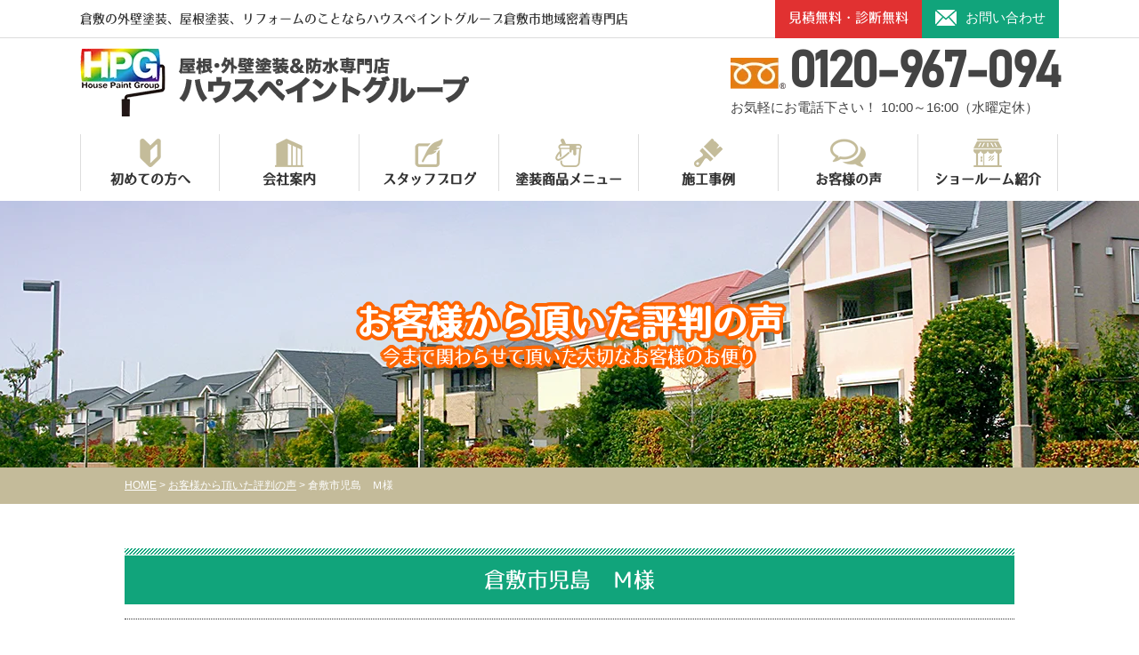

--- FILE ---
content_type: text/html; charset=UTF-8
request_url: https://housepaint-group.com/voice/19148/
body_size: 12154
content:
<!DOCTYPE html><html lang="ja"><head><meta charset="UTF-8"><meta http-equiv="X-UA-Compatible" content="IE=edge" /><meta name="viewport" content="width=device-width,initial-scale=1.0,minimum-scale=1.0,maximum-scale=1.0,user-scalable=no"><title>「いつも気持ちの良いあいさつや対応をしてくださいました」倉敷市児島　Ｍ様｜お客様から頂いた評判の声｜倉敷市の外壁塗装・屋根塗装はハウスペイントグループへ</title><meta name="description" content="お客様から頂いた評判の声「倉敷市児島　Ｍ様」です。倉敷市の外壁塗装・屋根塗装はお任せ”見積無料・診断無料”施工実績2000件を突破" /><meta name="keywords" content="お客様から頂いた評判の声,外壁塗装,屋根塗装,倉敷,岡山,サイディング,屋根,防水工事,雨漏り,住宅塗装,倉敷市,住宅リフォーム塗装,ハウスペイントグループ" /><meta name='robots' content='max-image-preview:large' /><link rel="stylesheet" media="print" onload="this.onload=null;this.media='all';" id="ao_optimized_gfonts" href="https://fonts.googleapis.com/css?family=Caveat&amp;display=swap"><link rel='dns-prefetch' href='//cdnjs.cloudflare.com' /><link rel='dns-prefetch' href='//use.fontawesome.com' /><link href='https://fonts.gstatic.com' crossorigin='anonymous' rel='preconnect' /><link rel="alternate" title="oEmbed (JSON)" type="application/json+oembed" href="https://housepaint-group.com/wp-json/oembed/1.0/embed?url=https%3A%2F%2Fhousepaint-group.com%2Fvoice%2F19148%2F" /><link rel="alternate" title="oEmbed (XML)" type="text/xml+oembed" href="https://housepaint-group.com/wp-json/oembed/1.0/embed?url=https%3A%2F%2Fhousepaint-group.com%2Fvoice%2F19148%2F&#038;format=xml" /><style id='wp-img-auto-sizes-contain-inline-css' type='text/css'>img:is([sizes=auto i],[sizes^="auto," i]){contain-intrinsic-size:3000px 1500px}
/*# sourceURL=wp-img-auto-sizes-contain-inline-css */</style><style id='classic-theme-styles-inline-css' type='text/css'>/*! This file is auto-generated */
.wp-block-button__link{color:#fff;background-color:#32373c;border-radius:9999px;box-shadow:none;text-decoration:none;padding:calc(.667em + 2px) calc(1.333em + 2px);font-size:1.125em}.wp-block-file__button{background:#32373c;color:#fff;text-decoration:none}
/*# sourceURL=/wp-includes/css/classic-themes.min.css */</style><link rel='stylesheet' id='contact-form-7-css' href='https://housepaint-group.com/cms/wp-content/cache/autoptimize/css/autoptimize_single_64ac31699f5326cb3c76122498b76f66.css?ver=6.1.4' type='text/css' media='all' /><link rel='stylesheet' id='responsive-lightbox-glightbox-css' href='https://housepaint-group.com/cms/wp-content/plugins/responsive-lightbox/assets/glightbox/glightbox.min.css?ver=3.3.0' type='text/css' media='all' /><link rel='stylesheet' id='grw-public-main-css-css' href='https://housepaint-group.com/cms/wp-content/cache/autoptimize/css/autoptimize_single_dded4782f538771df6d3b264fc28c80e.css?ver=4.1' type='text/css' media='all' /><link rel='stylesheet' id='desktop-style-css' href='https://housepaint-group.com/cms/wp-content/cache/autoptimize/css/autoptimize_single_6d3c5857e5fc8f422def7c72b4883e3f.css?ver=1761811649' type='text/css' media='all' /><link rel='stylesheet' id='font-awesome-css' href='https://use.fontawesome.com/releases/v5.6.1/css/all.css' type='text/css' media='all' /><link rel='stylesheet' id='wp-pagenavi-css' href='https://housepaint-group.com/cms/wp-content/cache/autoptimize/css/autoptimize_single_73d29ecb3ae4eb2b78712fab3a46d32d.css?ver=2.70' type='text/css' media='all' /><link rel='stylesheet' id='jquery-ui-smoothness-css' href='https://housepaint-group.com/cms/wp-content/plugins/contact-form-7/includes/js/jquery-ui/themes/smoothness/jquery-ui.min.css?ver=1.12.1' type='text/css' media='screen' /> <script type="text/javascript" src="https://housepaint-group.com/cms/wp-content/plugins/responsive-lightbox/assets/dompurify/purify.min.js?ver=3.3.1" id="dompurify-js"></script> <script type="text/javascript" id="responsive-lightbox-sanitizer-js-before">/* <![CDATA[ */
window.RLG = window.RLG || {}; window.RLG.sanitizeAllowedHosts = ["youtube.com","www.youtube.com","youtu.be","vimeo.com","player.vimeo.com"];
//# sourceURL=responsive-lightbox-sanitizer-js-before
/* ]]> */</script> <script type="text/javascript" src="https://housepaint-group.com/cms/wp-content/plugins/responsive-lightbox/js/sanitizer.js?ver=2.6.1" id="responsive-lightbox-sanitizer-js"></script> <script type="text/javascript" src="https://housepaint-group.com/cms/wp-content/plugins/responsive-lightbox/assets/glightbox/glightbox.min.js?ver=3.3.0" id="responsive-lightbox-glightbox-js"></script> <script type="text/javascript" src="//cdnjs.cloudflare.com/ajax/libs/jquery/3.6.0/jquery.min.js?ver=3.6.0" id="jquery-js"></script> <script type="text/javascript" src="https://housepaint-group.com/cms/wp-includes/js/underscore.min.js?ver=1.13.7" id="underscore-js"></script> <script type="text/javascript" src="https://housepaint-group.com/cms/wp-content/plugins/responsive-lightbox/assets/infinitescroll/infinite-scroll.pkgd.min.js?ver=4.0.1" id="responsive-lightbox-infinite-scroll-js"></script> <script type="text/javascript" id="responsive-lightbox-js-before">/* <![CDATA[ */
var rlArgs = {"script":"glightbox","selector":"lightbox","customEvents":"","activeGalleries":true,"slideEffect":"slide","closeButton":true,"touchNavigation":true,"keyboardNavigation":true,"closeOnOutsideClick":true,"loop":false,"zoomable":true,"woocommerce_gallery":false,"ajaxurl":"https:\/\/housepaint-group.com\/cms\/wp-admin\/admin-ajax.php","nonce":"3a755fbfdc","preview":false,"postId":19148,"scriptExtension":false};

//# sourceURL=responsive-lightbox-js-before
/* ]]> */</script> <script type="text/javascript" src="https://housepaint-group.com/cms/wp-content/plugins/responsive-lightbox/js/front.js?ver=2.6.1" id="responsive-lightbox-js"></script> <script type="text/javascript" defer="defer" src="https://housepaint-group.com/cms/wp-content/plugins/widget-google-reviews/assets/js/public-main.js?ver=4.1" id="grw-public-main-js-js"></script> <link rel="https://api.w.org/" href="https://housepaint-group.com/wp-json/" /><link rel="canonical" href="https://housepaint-group.com/voice/19148/" /><link rel='shortlink' href='https://housepaint-group.com/?p=19148' /><link rel="icon" href="https://housepaint-group.com/cms/wp-content/uploads/2020/12/cropped-fav-32x32.png" sizes="32x32" /><link rel="icon" href="https://housepaint-group.com/cms/wp-content/uploads/2020/12/cropped-fav-192x192.png" sizes="192x192" /><link rel="apple-touch-icon" href="https://housepaint-group.com/cms/wp-content/uploads/2020/12/cropped-fav-180x180.png" /><meta name="msapplication-TileImage" content="https://housepaint-group.com/cms/wp-content/uploads/2020/12/cropped-fav-270x270.png" /><meta name="format-detection" content="telephone=no" /> <!-- *** stylesheet *** --> <script src="https://housepaint-group.com/cms/wp-content/themes/housepaint-group/js/jquery.autopager-1.0.0.js"></script> <!-- shinyボタンの実装 --> <script>var shinyObj = '.msgTxt .btnWrap .shiny';
	var shinySpeed = 700;
	var interval = 3000;

	$(function() {
		setTimeout('shinybutton()', 500);
	});

	function shinybutton() {
		$(shinyObj).animate({
			left: '+=450px'
		}, shinySpeed).animate({
			left: '-50px'
		}, 0);
		setTimeout('shinybutton()', interval);
	}</script> <!-- /shinyボタンの実装 --> <script>/* ピッチインピッチアウトによる拡大縮小を禁止 */
			document.documentElement.addEventListener('touchstart', function(e) {
				if (e.touches.length >= 2) {
					e.preventDefault();
				}
			}, {
				passive: false
			});
			/* ダブルタップによる拡大を禁止 */
			var t = 0;
			document.documentElement.addEventListener('touchend', function(e) {
				var now = new Date().getTime();
				if ((now - t) < 350) {
					e.preventDefault();
				}
				t = now;
			}, false);</script> <!-- *** googleanalytics *** --> <!-- Google Tag Manager --> <script>(function(w,d,s,l,i){w[l]=w[l]||[];w[l].push({'gtm.start':
new Date().getTime(),event:'gtm.js'});var f=d.getElementsByTagName(s)[0],
j=d.createElement(s),dl=l!='dataLayer'?'&l='+l:'';j.async=true;j.src=
'https://www.googletagmanager.com/gtm.js?id='+i+dl;f.parentNode.insertBefore(j,f);
})(window,document,'script','dataLayer','GTM-MQTRLSG');</script> <!-- End Google Tag Manager --> <!-- *** //googleanalytics *** --><style id='global-styles-inline-css' type='text/css'>:root{--wp--preset--aspect-ratio--square: 1;--wp--preset--aspect-ratio--4-3: 4/3;--wp--preset--aspect-ratio--3-4: 3/4;--wp--preset--aspect-ratio--3-2: 3/2;--wp--preset--aspect-ratio--2-3: 2/3;--wp--preset--aspect-ratio--16-9: 16/9;--wp--preset--aspect-ratio--9-16: 9/16;--wp--preset--color--black: #000000;--wp--preset--color--cyan-bluish-gray: #abb8c3;--wp--preset--color--white: #ffffff;--wp--preset--color--pale-pink: #f78da7;--wp--preset--color--vivid-red: #cf2e2e;--wp--preset--color--luminous-vivid-orange: #ff6900;--wp--preset--color--luminous-vivid-amber: #fcb900;--wp--preset--color--light-green-cyan: #7bdcb5;--wp--preset--color--vivid-green-cyan: #00d084;--wp--preset--color--pale-cyan-blue: #8ed1fc;--wp--preset--color--vivid-cyan-blue: #0693e3;--wp--preset--color--vivid-purple: #9b51e0;--wp--preset--gradient--vivid-cyan-blue-to-vivid-purple: linear-gradient(135deg,rgb(6,147,227) 0%,rgb(155,81,224) 100%);--wp--preset--gradient--light-green-cyan-to-vivid-green-cyan: linear-gradient(135deg,rgb(122,220,180) 0%,rgb(0,208,130) 100%);--wp--preset--gradient--luminous-vivid-amber-to-luminous-vivid-orange: linear-gradient(135deg,rgb(252,185,0) 0%,rgb(255,105,0) 100%);--wp--preset--gradient--luminous-vivid-orange-to-vivid-red: linear-gradient(135deg,rgb(255,105,0) 0%,rgb(207,46,46) 100%);--wp--preset--gradient--very-light-gray-to-cyan-bluish-gray: linear-gradient(135deg,rgb(238,238,238) 0%,rgb(169,184,195) 100%);--wp--preset--gradient--cool-to-warm-spectrum: linear-gradient(135deg,rgb(74,234,220) 0%,rgb(151,120,209) 20%,rgb(207,42,186) 40%,rgb(238,44,130) 60%,rgb(251,105,98) 80%,rgb(254,248,76) 100%);--wp--preset--gradient--blush-light-purple: linear-gradient(135deg,rgb(255,206,236) 0%,rgb(152,150,240) 100%);--wp--preset--gradient--blush-bordeaux: linear-gradient(135deg,rgb(254,205,165) 0%,rgb(254,45,45) 50%,rgb(107,0,62) 100%);--wp--preset--gradient--luminous-dusk: linear-gradient(135deg,rgb(255,203,112) 0%,rgb(199,81,192) 50%,rgb(65,88,208) 100%);--wp--preset--gradient--pale-ocean: linear-gradient(135deg,rgb(255,245,203) 0%,rgb(182,227,212) 50%,rgb(51,167,181) 100%);--wp--preset--gradient--electric-grass: linear-gradient(135deg,rgb(202,248,128) 0%,rgb(113,206,126) 100%);--wp--preset--gradient--midnight: linear-gradient(135deg,rgb(2,3,129) 0%,rgb(40,116,252) 100%);--wp--preset--font-size--small: 13px;--wp--preset--font-size--medium: 20px;--wp--preset--font-size--large: 36px;--wp--preset--font-size--x-large: 42px;--wp--preset--spacing--20: 0.44rem;--wp--preset--spacing--30: 0.67rem;--wp--preset--spacing--40: 1rem;--wp--preset--spacing--50: 1.5rem;--wp--preset--spacing--60: 2.25rem;--wp--preset--spacing--70: 3.38rem;--wp--preset--spacing--80: 5.06rem;--wp--preset--shadow--natural: 6px 6px 9px rgba(0, 0, 0, 0.2);--wp--preset--shadow--deep: 12px 12px 50px rgba(0, 0, 0, 0.4);--wp--preset--shadow--sharp: 6px 6px 0px rgba(0, 0, 0, 0.2);--wp--preset--shadow--outlined: 6px 6px 0px -3px rgb(255, 255, 255), 6px 6px rgb(0, 0, 0);--wp--preset--shadow--crisp: 6px 6px 0px rgb(0, 0, 0);}:where(.is-layout-flex){gap: 0.5em;}:where(.is-layout-grid){gap: 0.5em;}body .is-layout-flex{display: flex;}.is-layout-flex{flex-wrap: wrap;align-items: center;}.is-layout-flex > :is(*, div){margin: 0;}body .is-layout-grid{display: grid;}.is-layout-grid > :is(*, div){margin: 0;}:where(.wp-block-columns.is-layout-flex){gap: 2em;}:where(.wp-block-columns.is-layout-grid){gap: 2em;}:where(.wp-block-post-template.is-layout-flex){gap: 1.25em;}:where(.wp-block-post-template.is-layout-grid){gap: 1.25em;}.has-black-color{color: var(--wp--preset--color--black) !important;}.has-cyan-bluish-gray-color{color: var(--wp--preset--color--cyan-bluish-gray) !important;}.has-white-color{color: var(--wp--preset--color--white) !important;}.has-pale-pink-color{color: var(--wp--preset--color--pale-pink) !important;}.has-vivid-red-color{color: var(--wp--preset--color--vivid-red) !important;}.has-luminous-vivid-orange-color{color: var(--wp--preset--color--luminous-vivid-orange) !important;}.has-luminous-vivid-amber-color{color: var(--wp--preset--color--luminous-vivid-amber) !important;}.has-light-green-cyan-color{color: var(--wp--preset--color--light-green-cyan) !important;}.has-vivid-green-cyan-color{color: var(--wp--preset--color--vivid-green-cyan) !important;}.has-pale-cyan-blue-color{color: var(--wp--preset--color--pale-cyan-blue) !important;}.has-vivid-cyan-blue-color{color: var(--wp--preset--color--vivid-cyan-blue) !important;}.has-vivid-purple-color{color: var(--wp--preset--color--vivid-purple) !important;}.has-black-background-color{background-color: var(--wp--preset--color--black) !important;}.has-cyan-bluish-gray-background-color{background-color: var(--wp--preset--color--cyan-bluish-gray) !important;}.has-white-background-color{background-color: var(--wp--preset--color--white) !important;}.has-pale-pink-background-color{background-color: var(--wp--preset--color--pale-pink) !important;}.has-vivid-red-background-color{background-color: var(--wp--preset--color--vivid-red) !important;}.has-luminous-vivid-orange-background-color{background-color: var(--wp--preset--color--luminous-vivid-orange) !important;}.has-luminous-vivid-amber-background-color{background-color: var(--wp--preset--color--luminous-vivid-amber) !important;}.has-light-green-cyan-background-color{background-color: var(--wp--preset--color--light-green-cyan) !important;}.has-vivid-green-cyan-background-color{background-color: var(--wp--preset--color--vivid-green-cyan) !important;}.has-pale-cyan-blue-background-color{background-color: var(--wp--preset--color--pale-cyan-blue) !important;}.has-vivid-cyan-blue-background-color{background-color: var(--wp--preset--color--vivid-cyan-blue) !important;}.has-vivid-purple-background-color{background-color: var(--wp--preset--color--vivid-purple) !important;}.has-black-border-color{border-color: var(--wp--preset--color--black) !important;}.has-cyan-bluish-gray-border-color{border-color: var(--wp--preset--color--cyan-bluish-gray) !important;}.has-white-border-color{border-color: var(--wp--preset--color--white) !important;}.has-pale-pink-border-color{border-color: var(--wp--preset--color--pale-pink) !important;}.has-vivid-red-border-color{border-color: var(--wp--preset--color--vivid-red) !important;}.has-luminous-vivid-orange-border-color{border-color: var(--wp--preset--color--luminous-vivid-orange) !important;}.has-luminous-vivid-amber-border-color{border-color: var(--wp--preset--color--luminous-vivid-amber) !important;}.has-light-green-cyan-border-color{border-color: var(--wp--preset--color--light-green-cyan) !important;}.has-vivid-green-cyan-border-color{border-color: var(--wp--preset--color--vivid-green-cyan) !important;}.has-pale-cyan-blue-border-color{border-color: var(--wp--preset--color--pale-cyan-blue) !important;}.has-vivid-cyan-blue-border-color{border-color: var(--wp--preset--color--vivid-cyan-blue) !important;}.has-vivid-purple-border-color{border-color: var(--wp--preset--color--vivid-purple) !important;}.has-vivid-cyan-blue-to-vivid-purple-gradient-background{background: var(--wp--preset--gradient--vivid-cyan-blue-to-vivid-purple) !important;}.has-light-green-cyan-to-vivid-green-cyan-gradient-background{background: var(--wp--preset--gradient--light-green-cyan-to-vivid-green-cyan) !important;}.has-luminous-vivid-amber-to-luminous-vivid-orange-gradient-background{background: var(--wp--preset--gradient--luminous-vivid-amber-to-luminous-vivid-orange) !important;}.has-luminous-vivid-orange-to-vivid-red-gradient-background{background: var(--wp--preset--gradient--luminous-vivid-orange-to-vivid-red) !important;}.has-very-light-gray-to-cyan-bluish-gray-gradient-background{background: var(--wp--preset--gradient--very-light-gray-to-cyan-bluish-gray) !important;}.has-cool-to-warm-spectrum-gradient-background{background: var(--wp--preset--gradient--cool-to-warm-spectrum) !important;}.has-blush-light-purple-gradient-background{background: var(--wp--preset--gradient--blush-light-purple) !important;}.has-blush-bordeaux-gradient-background{background: var(--wp--preset--gradient--blush-bordeaux) !important;}.has-luminous-dusk-gradient-background{background: var(--wp--preset--gradient--luminous-dusk) !important;}.has-pale-ocean-gradient-background{background: var(--wp--preset--gradient--pale-ocean) !important;}.has-electric-grass-gradient-background{background: var(--wp--preset--gradient--electric-grass) !important;}.has-midnight-gradient-background{background: var(--wp--preset--gradient--midnight) !important;}.has-small-font-size{font-size: var(--wp--preset--font-size--small) !important;}.has-medium-font-size{font-size: var(--wp--preset--font-size--medium) !important;}.has-large-font-size{font-size: var(--wp--preset--font-size--large) !important;}.has-x-large-font-size{font-size: var(--wp--preset--font-size--x-large) !important;}
/*# sourceURL=global-styles-inline-css */</style></head><body data-rsssl=1 id="voice" > <!-- Google Tag Manager (noscript) --> <noscript><iframe src="https://www.googletagmanager.com/ns.html?id=GTM-MQTRLSG" height="0" width="0" style="display:none;visibility:hidden"></iframe></noscript> <!-- End Google Tag Manager (noscript) --> <svg display="none" version="1.1" xmlns="http://www.w3.org/2000/svg" xmlns:xlink="http://www.w3.org/1999/xlink"> <defs> <symbol id="home" viewBox="0 0 396.961 370"> <path d="M389.664,166.774l-60.063-60.063V37.325c0-12.543-10.164-22.711-22.73-22.711c-12.535,0-22.699,10.168-22.699,22.711v23.953
 l-44.723-44.723c-22.113-22.097-60.558-22.058-82.617,0.039L6.648,166.774c-8.863,8.883-8.863,23.257,0,32.125
 c8.872,8.883,23.274,8.883,32.137,0l150.168-150.18c4.895-4.867,13.516-4.867,18.383-0.015l150.191,150.194
 c4.457,4.441,10.262,6.652,16.066,6.652c5.816,0,11.633-2.211,16.074-6.652C398.535,190.031,398.535,175.657,389.664,166.774
 L389.664,166.774z M389.664,166.774"/> <rect fill="none" width="396.961" height="370"/> <path d="M206.047,91.833c-4.363-4.36-11.426-4.36-15.777,0L58.168,223.895c-2.086,2.082-3.266,4.93-3.266,7.898v96.324
 c0,22.602,18.325,40.926,40.926,40.926h65.402V267.754h73.84v101.289h65.406c22.602,0,40.926-18.324,40.926-40.926v-96.324
 c0-2.969-1.172-5.816-3.266-7.898L206.047,91.833z M206.047,91.833"/> </symbol> </defs> </svg><header id="header"><div class="htxt"><p><a href="https://housepaint-group.com/">倉敷の外壁塗装、屋根塗装、リフォームのことならハウスペイントグループ倉敷市地域密着専門店</a></p></div><div class="inner"><div class="hdrLogo"> <a href="https://housepaint-group.com/"><noscript><img src="https://housepaint-group.com/cms/wp-content/uploads/2020/12/logo.png" alt="倉敷市の外壁塗装・屋根塗装専門店ハウスペイントグループ" /></noscript><img class="lazyload" src='data:image/svg+xml,%3Csvg%20xmlns=%22http://www.w3.org/2000/svg%22%20viewBox=%220%200%20210%20140%22%3E%3C/svg%3E' data-src="https://housepaint-group.com/cms/wp-content/uploads/2020/12/logo.png" alt="倉敷市の外壁塗装・屋根塗装専門店ハウスペイントグループ" /></a></div><div class="hdrContact"><div class="hdrContactBtn"> <a href="https://housepaint-group.com/contact/"><h3>見積無料・診断無料</h3><p><noscript><img src="https://housepaint-group.com/cms/wp-content/themes/housepaint-group/img/ico_mail.png" alt=""></noscript><img class="lazyload" src='data:image/svg+xml,%3Csvg%20xmlns=%22http://www.w3.org/2000/svg%22%20viewBox=%220%200%20210%20140%22%3E%3C/svg%3E' data-src="https://housepaint-group.com/cms/wp-content/themes/housepaint-group/img/ico_mail.png" alt="">お問い合わせ</p> </a></div><p class="tel"><span class="tel-link">0120-967-094</span>お気軽にお電話下さい！ 10:00～16:00（水曜定休）</p></div></div><div class="spmenubtn spblock"> <a href="javascript:switchMenu();"> <span></span> <span></span> <span></span> <span>MENU</span></a></div><nav><ul id="gNav" class="clearfix"><li><a href="https://housepaint-group.com/first/"><noscript><img src="https://housepaint-group.com/cms/wp-content/themes/housepaint-group/img/ico_gnav01.png" alt=""></noscript><img class="lazyload" src='data:image/svg+xml,%3Csvg%20xmlns=%22http://www.w3.org/2000/svg%22%20viewBox=%220%200%20210%20140%22%3E%3C/svg%3E' data-src="https://housepaint-group.com/cms/wp-content/themes/housepaint-group/img/ico_gnav01.png" alt="">初めての方へ</a></li><li><a href="https://housepaint-group.com/corporate/"><noscript><img src="https://housepaint-group.com/cms/wp-content/themes/housepaint-group/img/ico_gnav02.png" alt=""></noscript><img class="lazyload" src='data:image/svg+xml,%3Csvg%20xmlns=%22http://www.w3.org/2000/svg%22%20viewBox=%220%200%20210%20140%22%3E%3C/svg%3E' data-src="https://housepaint-group.com/cms/wp-content/themes/housepaint-group/img/ico_gnav02.png" alt="">会社案内</a></li><li><a href="https://housepaint-group.com/blog/"><noscript><img src="https://housepaint-group.com/cms/wp-content/themes/housepaint-group/img/ico_gnav03.png" alt=""></noscript><img class="lazyload" src='data:image/svg+xml,%3Csvg%20xmlns=%22http://www.w3.org/2000/svg%22%20viewBox=%220%200%20210%20140%22%3E%3C/svg%3E' data-src="https://housepaint-group.com/cms/wp-content/themes/housepaint-group/img/ico_gnav03.png" alt="">スタッフブログ</a></li><li><a href="https://housepaint-group.com/menu/"><noscript><img src="https://housepaint-group.com/cms/wp-content/themes/housepaint-group/img/ico_gnav04.png" alt=""></noscript><img class="lazyload" src='data:image/svg+xml,%3Csvg%20xmlns=%22http://www.w3.org/2000/svg%22%20viewBox=%220%200%20210%20140%22%3E%3C/svg%3E' data-src="https://housepaint-group.com/cms/wp-content/themes/housepaint-group/img/ico_gnav04.png" alt="">塗装商品メニュー</a></li><li><a href="https://housepaint-group.com/works/"><noscript><img src="https://housepaint-group.com/cms/wp-content/themes/housepaint-group/img/ico_gnav05.png" alt=""></noscript><img class="lazyload" src='data:image/svg+xml,%3Csvg%20xmlns=%22http://www.w3.org/2000/svg%22%20viewBox=%220%200%20210%20140%22%3E%3C/svg%3E' data-src="https://housepaint-group.com/cms/wp-content/themes/housepaint-group/img/ico_gnav05.png" alt="">施工事例</a></li><li><a href="https://housepaint-group.com/voice/"><noscript><img src="https://housepaint-group.com/cms/wp-content/themes/housepaint-group/img/ico_gnav06.png" alt=""></noscript><img class="lazyload" src='data:image/svg+xml,%3Csvg%20xmlns=%22http://www.w3.org/2000/svg%22%20viewBox=%220%200%20210%20140%22%3E%3C/svg%3E' data-src="https://housepaint-group.com/cms/wp-content/themes/housepaint-group/img/ico_gnav06.png" alt="">お客様の声</a></li><li><a href="https://housepaint-group.com/showroom/"><noscript><img src="https://housepaint-group.com/cms/wp-content/themes/housepaint-group/img/ico_gnav07.png" alt=""></noscript><img class="lazyload" src='data:image/svg+xml,%3Csvg%20xmlns=%22http://www.w3.org/2000/svg%22%20viewBox=%220%200%20210%20140%22%3E%3C/svg%3E' data-src="https://housepaint-group.com/cms/wp-content/themes/housepaint-group/img/ico_gnav07.png" alt="">ショールーム紹介</a></li></ul></nav></header><div id="pageTitle" style="background:url(https://housepaint-group.com/cms/wp-content/uploads/2019/08/pagetitle_bg.png) no-repeat center center;"><div class="inner"><h1 class="pageTitleText"> お客様から頂いた評判の声 <span>今まで関わらせて頂いた大切なお客様のお便り</span></h1></div></div><div id="pagePath"><p><span property="itemListElement" typeof="ListItem"><a property="item" typeof="WebPage" title="倉敷市の外壁塗装・屋根塗装はハウスペイントグループへへ移動" href="https://housepaint-group.com" class="home"><span property="name">HOME</span></a><meta property="position" content="1"></span> &gt; <span property="itemListElement" typeof="ListItem"><a property="item" typeof="WebPage" title="お客様から頂いた評判の声へ移動" href="https://housepaint-group.com/voice/" class="archive post-voice-archive"><span property="name">お客様から頂いた評判の声</span></a><meta property="position" content="2"></span> &gt; <span property="itemListElement" typeof="ListItem"><span property="name">倉敷市児島　Ｍ様</span><meta property="position" content="3"></span></p></div><div id="contents" ><section id="main"> <!-- /header.php ヘッダー --> <!-- single.php シングルページテンプレート --><div class="inner pt0"><article id="post-19148"><h2 class="mb0">倉敷市児島　Ｍ様</h2><div class="infoBox"> <!--span class="time">2021.02.05 (Fri) 更新</span--></div><div class="voiceSummary"><ul class="voicephotList"> <!-- メイン画像 --><li><noscript><img src="https://housepaint-group.com/cms/wp-content/uploads/2021/01/IMG_1795-720x540.jpg" alt="倉敷市児島　Ｍ様" /></noscript><img class="lazyload" src='data:image/svg+xml,%3Csvg%20xmlns=%22http://www.w3.org/2000/svg%22%20viewBox=%220%200%20210%20140%22%3E%3C/svg%3E' data-src="https://housepaint-group.com/cms/wp-content/uploads/2021/01/IMG_1795-720x540.jpg" alt="倉敷市児島　Ｍ様" /></li> <!-- アンケ画像 --><li> <a href="https://housepaint-group.com/cms/wp-content/uploads/2021/01/doc01695520210209153155_001-scaled.jpg" class="enq colorbox" rel="lightbox"><noscript><img src="https://housepaint-group.com/cms/wp-content/uploads/2021/01/doc01695520210209153155_001-720x540.jpg" alt="倉敷市児島　Ｍ様"></noscript><img class="lazyload" src='data:image/svg+xml,%3Csvg%20xmlns=%22http://www.w3.org/2000/svg%22%20viewBox=%220%200%20210%20140%22%3E%3C/svg%3E' data-src="https://housepaint-group.com/cms/wp-content/uploads/2021/01/doc01695520210209153155_001-720x540.jpg" alt="倉敷市児島　Ｍ様"><span><noscript><img src="https://housepaint-group.com/cms/wp-content/themes/housepaint-group/img/common/ico_zoom.png" alt="拡大" class="imgLayer"></noscript><img src='data:image/svg+xml,%3Csvg%20xmlns=%22http://www.w3.org/2000/svg%22%20viewBox=%220%200%20210%20140%22%3E%3C/svg%3E' data-src="https://housepaint-group.com/cms/wp-content/themes/housepaint-group/img/common/ico_zoom.png" alt="拡大" class="lazyload imgLayer"></span></a></li></ul><div class="overflowH"> <!-- お客様コメント --><h3>いつも気持ちの良いあいさつや対応をしてくださいました</h3><h4>お客様コメント</h4><p><strong><span style="color: #ff0000">弊社をお選び頂いた理由は？</span></strong></p><p>　広告を見てうかがってみようと思い、見積りに納得したので。</p><p>  <br /> <strong><span style="color: #ff0000">施工前に不安な点や不満な点は？</span></strong></p><p>　本当にきちんとしていただけるのか少し不安はありました。</p><p>  <br /> <span style="color: #ff0000"><strong>施工中の職人の対応や仕上がりについては？</strong></span></p><p>　いつも気持ちの良いあいさつや対応をしてくださいました。丁寧に作業していただき満足しています。</p><p>  <br /> <span style="color: #ff0000"><strong>最後に弊社スタッフヘメッセージをお願いします</strong></span></p><p>　大変お世話になりました。ありがとうございました。</p></div><h4>担当スタッフより</h4><p data-start="140" data-end="255">この度は、数ある業者様の中から弊社をお選びいただき、誠にありがとうございました。<br data-start="180" data-end="183" /><br /> また、広告をご覧になり「相談してみよう」と感じていただけたこと、そしてお見積り内容にご納得いただきご依頼に至ったことを大変嬉しく思っております。</p><p data-start="257" data-end="360">工事前には「本当にきちんとしてくれるのか…」とご不安なお気持ちがあったとのことですが、今回の工事を通して、その不安が少しでも解消され、安心してお任せいただけたのであれば、スタッフ一同何よりの励みとなります。</p><p data-start="362" data-end="521">施工中の職人たちの対応につきましても、「いつも気持ちの良いあいさつや丁寧な作業をしてくれた」とのお言葉を頂戴し、大変励みになります。<br data-start="444" data-end="447" /><br /> 職人にとっても、お客様に安心していただける現場づくりは非常に大切な使命ですので、このような温かいお言葉は今後の活力にもなり、心から感謝申し上げます。</p><p data-start="523" data-end="660">今回の工事では、お住まいの劣化状況を踏まえながら、長く安心して暮らしていただけるよう丁寧に施工させていただきました。<br data-start="581" data-end="584" /><br /> 工程ごとに写真でご報告しながら進め、仕様塗料や作業内容についても分かりやすくお伝えすることを心がけましたが、ご満足いただけたとのことで安心しております。</p><p data-start="662" data-end="783">仕上がりにもご満足いただけたようで、大変光栄です。<br data-start="687" data-end="690" /><br /> お住まいは毎日紫外線や雨風にさらされているため、今回の塗装によって見た目の美しさだけでなく、建物自体の保護にもつながっております。<br data-start="755" data-end="758" /><br /> 今後さらに長く快適にお過ごしいただければ幸いです。</p><p data-start="785" data-end="948">また、工事が終わってからが本当のお付き合いの始まりだと私たちは考えております。<br data-start="824" data-end="827" /><br /> アフターフォローにつきましても、しっかりと対応させていただきますので、気になる点やご相談などございましたら、どんな些細なことでも遠慮なくご連絡ください。<br data-start="903" data-end="906" /><br /> 定期点検やメンテナンスのご案内も含めて、これからも末永くサポートさせていただきます。</p><p data-start="950" data-end="1028">最後になりましたが、温かいお言葉とご協力をいただき、改めて心より御礼申し上げます。<br data-start="991" data-end="994" /><br /> 今後ともハウスペイントグループをどうぞよろしくお願いいたします。</p></div><div class="voiceData"> <!-- 表 --><h4> 倉敷市児島　Ｍ様　施工データ</h4><table><tbody></tbody></table></div><div class="textCenter mt20"><p class="btn"><a href="https://housepaint-group.com/works/26165/">倉敷市児島　Ｍ様の施工事例はこちらから！</a></p></div></article><div class="pagenavi"><ul class="naviUl clearfix"><li class="next"><a href="https://housepaint-group.com/voice/26583/" rel="next">次の記事</a></li><li class="list"><a href="https://housepaint-group.com/voice/">一覧</a></li><li class="prev"><a href="https://housepaint-group.com/voice/19154/" rel="prev">前の記事</a></li></ul></div></div> <!-- /single.php シングルページテンプレート --> <!-- footer.php フッター --> <!-- comBnrL.php --><article class="bg02"><div class="bnrArea clearfix"> <!-- comConsultS.php --><div class="consultationBox"> <a href="https://housepaint-group.com/showroom/#form"><h3><span class="ribbonS">ご来店予約<br>はこちら</span>ショールームにご来店下さい！<span>外壁塗装・屋根塗装のプロに直接ご相談</span></h3><div class="inBox"> <noscript><img src="https://housepaint-group.com/cms/wp-content/themes/housepaint-group/img/consultS.png" alt="来店予約"></noscript><img class="lazyload" src='data:image/svg+xml,%3Csvg%20xmlns=%22http://www.w3.org/2000/svg%22%20viewBox=%220%200%20210%20140%22%3E%3C/svg%3E' data-src="https://housepaint-group.com/cms/wp-content/themes/housepaint-group/img/consultS.png" alt="来店予約"></div> </a></div> <!-- /comConsultS.php --> <!-- comContactS.php --><div class="estimatesBox"> <a href="https://housepaint-group.com/contact/"><h3><span class="ribbonS">お電話の方<br>はこちら</span>お見積りを取られている方へ！<span>相見積り大歓迎!!ご連絡ください!</span></h3><div class="inBox"><p><span class="dbiS">ご相談</span><span class="dbiS">お見積り</span><span class="dbiS">診断</span>は<strong>無料</strong>です!</p><div class="telBox"> <noscript><img src="https://housepaint-group.com/cms/wp-content/themes/housepaint-group/img/img_contact_w.png" alt="" class="imgLayer"></noscript><img src='data:image/svg+xml,%3Csvg%20xmlns=%22http://www.w3.org/2000/svg%22%20viewBox=%220%200%20210%20140%22%3E%3C/svg%3E' data-src="https://housepaint-group.com/cms/wp-content/themes/housepaint-group/img/img_contact_w.png" alt="" class="lazyload imgLayer"><h5>塗装に関するご相談はお気軽にご来店・お電話・メール下さい</h5><p class="tel"><span>0120-967-094</span>お気軽にお電話下さい！ 10:00～16:00（水曜定休）</p></div></div> </a></div> <!-- /comContactS.php --></div></article> <!-- /comBnrL.php --></section> <!--/#main--></div> <!--/#contents--><footer><div class="inner footerCom"><div class="floatL"> <a href="https://housepaint-group.com/" class="ftrLogo"><noscript><img src="https://housepaint-group.com/cms/wp-content/uploads/2020/12/logo.png" alt="外壁塗装・屋根塗装専門店ハウスペイントグループ" /></noscript><img class="lazyload" src='data:image/svg+xml,%3Csvg%20xmlns=%22http://www.w3.org/2000/svg%22%20viewBox=%220%200%20210%20140%22%3E%3C/svg%3E' data-src="https://housepaint-group.com/cms/wp-content/uploads/2020/12/logo.png" alt="外壁塗装・屋根塗装専門店ハウスペイントグループ" /></a><h5><a href="https://housepaint-group.com/">岡山県倉敷市の外壁塗装・屋根塗装専門店<br> ハウスペイントグループ</a></h5><h6>倉敷店ショールーム</h6><p>〒712-8001 岡山県倉敷市連島町西之浦426-3<br> <span class="tel telBb0 "><span class="nmlNrF tel-link">0120-967-094</span></span> TEL：<span class="tel-link">086-454-8182</span></p><h6>浅口支店ショールーム</h6><p>〒719-0252 岡山県浅口市鴨方町六条院中2128-1<br>天満屋ハピータウン鴨方店さま2階<br> <span class="tel telBb0 "><span class="nmlNrF tel-link">0120-967-094</span></span> TEL：<span class="tel-link">0865-54-0699</span></p></div><nav><ul class="ftrNav"><li><ul><li><a href="https://housepaint-group.com/">トップページ</a></li><li><a href="https://housepaint-group.com/first/">初めての方へ</a></li><li><a href="https://housepaint-group.com/reason/">選ばれる理由</a></li><li><a href="https://housepaint-group.com/showroom/">塗装ショールーム</a></li><li><a href="https://housepaint-group.com/corporate/">会社案内</a></li><li><a href="https://housepaint-group.com/staff/">スタッフ紹介</a></li></ul></li><li><ul><li><a href="https://housepaint-group.com/works/">施工事例</a></li><li><a href="https://housepaint-group.com/voice/">お客様の声</a></li><li><a href="https://housepaint-group.com/blog/">スタッフブログ</a></li><li><a href="https://housepaint-group.com/contact/">お問い合わせ</a></li><li><a href="https://housepaint-group.com/simulation/">見積りシミュレーション</a></li><li><a href="https://housepaint-group.com/faq/">よくあるご質問</a></li></ul></li><li><ul><li><a href="https://housepaint-group.com/menu/">塗装メニュー・価格</a></li><li><a href="https://housepaint-group.com/menu/apartment/">アパート・マンション向け</a></li> <!--li><a
 href="https://housepaint-group.com/#">特集メニュー</a></li--><li><a href="https://housepaint-group.com/rainleaking/">雨漏り診断</a></li><li><a href="https://housepaint-group.com/diagnosis/">屋根・外壁診断</a></li><li><a href="https://housepaint-group.com/colorsimulation/">カラーシミュレーション</a></li></ul></li></ul></nav><div class="ftrBnrs"><ul class="ftrBnrsList"><li><a href="https://www.nipponpaint.co.jp/" target="_blank"><noscript><img src="https://housepaint-group.com/cms/wp-content/themes/housepaint-group/img/common/logo_nippen.png" alt="日本ペイント" /></noscript><img class="lazyload" src='data:image/svg+xml,%3Csvg%20xmlns=%22http://www.w3.org/2000/svg%22%20viewBox=%220%200%20210%20140%22%3E%3C/svg%3E' data-src="https://housepaint-group.com/cms/wp-content/themes/housepaint-group/img/common/logo_nippen.png" alt="日本ペイント" /></a></li><li><a href="http://www.polyma.co.jp/" target="_blank"><noscript><img src="https://housepaint-group.com/cms/wp-content/themes/housepaint-group/img/common/logo_mizutani.png" alt="水谷ペイント" /></noscript><img class="lazyload" src='data:image/svg+xml,%3Csvg%20xmlns=%22http://www.w3.org/2000/svg%22%20viewBox=%220%200%20210%20140%22%3E%3C/svg%3E' data-src="https://housepaint-group.com/cms/wp-content/themes/housepaint-group/img/common/logo_mizutani.png" alt="水谷ペイント" /></a></li><li><a href="https://www.sk-kaken.co.jp/" target="_blank"><noscript><img src="https://housepaint-group.com/cms/wp-content/themes/housepaint-group/img/common/logo_sk.png" alt="エスケー化研" /></noscript><img class="lazyload" src='data:image/svg+xml,%3Csvg%20xmlns=%22http://www.w3.org/2000/svg%22%20viewBox=%220%200%20210%20140%22%3E%3C/svg%3E' data-src="https://housepaint-group.com/cms/wp-content/themes/housepaint-group/img/common/logo_sk.png" alt="エスケー化研" /></a></li><li><a href="https://www.kansai.co.jp/" target="_blank"><noscript><img src="https://housepaint-group.com/cms/wp-content/themes/housepaint-group/img/common/logo_kanpe.png" alt="関西ペイント" /></noscript><img class="lazyload" src='data:image/svg+xml,%3Csvg%20xmlns=%22http://www.w3.org/2000/svg%22%20viewBox=%220%200%20210%20140%22%3E%3C/svg%3E' data-src="https://housepaint-group.com/cms/wp-content/themes/housepaint-group/img/common/logo_kanpe.png" alt="関西ペイント" /></a></li><li><a href="http://www.k-fine.co.jp/" target="_blank"><noscript><img src="https://housepaint-group.com/cms/wp-content/themes/housepaint-group/img/common/logo_kf-chemicals.gif" alt="KFケミカル" /></noscript><img class="lazyload" src='data:image/svg+xml,%3Csvg%20xmlns=%22http://www.w3.org/2000/svg%22%20viewBox=%220%200%20210%20140%22%3E%3C/svg%3E' data-src="https://housepaint-group.com/cms/wp-content/themes/housepaint-group/img/common/logo_kf-chemicals.gif" alt="KFケミカル" /></a></li></ul></div><div class="copyRight"><p>Copyright 2026 <a href="https://housepaint-group.com/">岡山県倉敷市の外壁塗装・屋根塗装専門店                            ハウスペイントグループ</a>.
 All Rights Reserved.</p></div></div> <!-- comFooterCon.php --><div class="ftrScroll"><div class="inner"><div class="ftrCont"><ul class="catchTtl"><li>見積無料</li><li>診断無料</li></ul><p class="tel"><span class="tel-link">0120-967-094</span><span class="siteOpenS">受付時間<br class="spcut">10:00～16:00<br class="spcut">水曜定休</span></p><ul class="btnList"><li class="ftrShowroom"><a href="https://housepaint-group.com/showroom/"><noscript><img src="https://housepaint-group.com/cms/wp-content/themes/housepaint-group/img/ico_shop01.png" alt=""></noscript><img class="lazyload" src='data:image/svg+xml,%3Csvg%20xmlns=%22http://www.w3.org/2000/svg%22%20viewBox=%220%200%20210%20140%22%3E%3C/svg%3E' data-src="https://housepaint-group.com/cms/wp-content/themes/housepaint-group/img/ico_shop01.png" alt="">ご来店予約</a></li><li class="ftrContact"><a href="https://housepaint-group.com/contact/"><noscript><img src="https://housepaint-group.com/cms/wp-content/themes/housepaint-group/img/ico_mail01.png" alt=""></noscript><img class="lazyload" src='data:image/svg+xml,%3Csvg%20xmlns=%22http://www.w3.org/2000/svg%22%20viewBox=%220%200%20210%20140%22%3E%3C/svg%3E' data-src="https://housepaint-group.com/cms/wp-content/themes/housepaint-group/img/ico_mail01.png" alt="">お見積依頼</a></li></ul></div><div class="pageTop"><a href="#voice"><noscript><img src="https://housepaint-group.com/cms/wp-content/themes/housepaint-group/img/page_top.png" alt="PAGETOP"></noscript><img class="lazyload" src='data:image/svg+xml,%3Csvg%20xmlns=%22http://www.w3.org/2000/svg%22%20viewBox=%220%200%20210%20140%22%3E%3C/svg%3E' data-src="https://housepaint-group.com/cms/wp-content/themes/housepaint-group/img/page_top.png" alt="PAGETOP"></a></div></div></div> <!-- /comFooterCon.php --></footer> <script>(function() {
                var w = window,
                    d = document;
                var s = "https://app.chatplus.jp/cp.js";
                d["__cp_d"] = "https://app.chatplus.jp";
                d["__cp_c"] = "ba0de14c_1";
                var a = d.createElement("script"),
                    m = d.getElementsByTagName("script")[0];
                a.async = true, a.src = s, m.parentNode.insertBefore(a, m);
            })();</script> <!-- wp_footer() --> <script type="speculationrules">{"prefetch":[{"source":"document","where":{"and":[{"href_matches":"/*"},{"not":{"href_matches":["/cms/wp-*.php","/cms/wp-admin/*","/cms/wp-content/uploads/*","/cms/wp-content/*","/cms/wp-content/plugins/*","/cms/wp-content/themes/housepaint-group/*","/*\\?(.+)"]}},{"not":{"selector_matches":"a[rel~=\"nofollow\"]"}},{"not":{"selector_matches":".no-prefetch, .no-prefetch a"}}]},"eagerness":"conservative"}]}</script> <noscript><style>.lazyload{display:none;}</style></noscript><script data-noptimize="1">window.lazySizesConfig=window.lazySizesConfig||{};window.lazySizesConfig.loadMode=1;</script><script async data-noptimize="1" src='https://housepaint-group.com/cms/wp-content/plugins/autoptimize/classes/external/js/lazysizes.min.js?ao_version=3.1.14'></script><script type="text/javascript" src="https://housepaint-group.com/cms/wp-includes/js/dist/hooks.min.js?ver=dd5603f07f9220ed27f1" id="wp-hooks-js"></script> <script type="text/javascript" src="https://housepaint-group.com/cms/wp-includes/js/dist/i18n.min.js?ver=c26c3dc7bed366793375" id="wp-i18n-js"></script> <script type="text/javascript" id="wp-i18n-js-after">/* <![CDATA[ */
wp.i18n.setLocaleData( { 'text direction\u0004ltr': [ 'ltr' ] } );
//# sourceURL=wp-i18n-js-after
/* ]]> */</script> <script type="text/javascript" src="https://housepaint-group.com/cms/wp-content/plugins/contact-form-7/includes/swv/js/index.js?ver=6.1.4" id="swv-js"></script> <script type="text/javascript" id="contact-form-7-js-translations">/* <![CDATA[ */
( function( domain, translations ) {
	var localeData = translations.locale_data[ domain ] || translations.locale_data.messages;
	localeData[""].domain = domain;
	wp.i18n.setLocaleData( localeData, domain );
} )( "contact-form-7", {"translation-revision-date":"2025-11-30 08:12:23+0000","generator":"GlotPress\/4.0.3","domain":"messages","locale_data":{"messages":{"":{"domain":"messages","plural-forms":"nplurals=1; plural=0;","lang":"ja_JP"},"This contact form is placed in the wrong place.":["\u3053\u306e\u30b3\u30f3\u30bf\u30af\u30c8\u30d5\u30a9\u30fc\u30e0\u306f\u9593\u9055\u3063\u305f\u4f4d\u7f6e\u306b\u7f6e\u304b\u308c\u3066\u3044\u307e\u3059\u3002"],"Error:":["\u30a8\u30e9\u30fc:"]}},"comment":{"reference":"includes\/js\/index.js"}} );
//# sourceURL=contact-form-7-js-translations
/* ]]> */</script> <script type="text/javascript" id="contact-form-7-js-before">/* <![CDATA[ */
var wpcf7 = {
    "api": {
        "root": "https:\/\/housepaint-group.com\/wp-json\/",
        "namespace": "contact-form-7\/v1"
    }
};
//# sourceURL=contact-form-7-js-before
/* ]]> */</script> <script type="text/javascript" src="https://housepaint-group.com/cms/wp-content/plugins/contact-form-7/includes/js/index.js?ver=6.1.4" id="contact-form-7-js"></script> <script type="text/javascript" src="https://housepaint-group.com/cms/wp-content/themes/housepaint-group/js/jquery.dotdotdot.min.js" id="dotdotdot-js"></script> <script type="text/javascript" src="https://housepaint-group.com/cms/wp-content/themes/housepaint-group/js/jquery.heightLine.js" id="heightline-js"></script> <script type="text/javascript" src="https://housepaint-group.com/cms/wp-content/themes/housepaint-group/js/conf.js" id="conf-js-js"></script> <script type="text/javascript" src="https://housepaint-group.com/cms/wp-content/themes/housepaint-group/js/heightLineSetting.js" id="heightlinesetting-js"></script> <script type="text/javascript" src="https://housepaint-group.com/cms/wp-includes/js/jquery/ui/core.min.js?ver=1.13.3" id="jquery-ui-core-js"></script> <script type="text/javascript" src="https://housepaint-group.com/cms/wp-includes/js/jquery/ui/datepicker.min.js?ver=1.13.3" id="jquery-ui-datepicker-js"></script> <script type="text/javascript" id="jquery-ui-datepicker-js-after">/* <![CDATA[ */
jQuery(function(jQuery){jQuery.datepicker.setDefaults({"closeText":"\u9589\u3058\u308b","currentText":"\u4eca\u65e5","monthNames":["1\u6708","2\u6708","3\u6708","4\u6708","5\u6708","6\u6708","7\u6708","8\u6708","9\u6708","10\u6708","11\u6708","12\u6708"],"monthNamesShort":["1\u6708","2\u6708","3\u6708","4\u6708","5\u6708","6\u6708","7\u6708","8\u6708","9\u6708","10\u6708","11\u6708","12\u6708"],"nextText":"\u6b21","prevText":"\u524d","dayNames":["\u65e5\u66dc\u65e5","\u6708\u66dc\u65e5","\u706b\u66dc\u65e5","\u6c34\u66dc\u65e5","\u6728\u66dc\u65e5","\u91d1\u66dc\u65e5","\u571f\u66dc\u65e5"],"dayNamesShort":["\u65e5","\u6708","\u706b","\u6c34","\u6728","\u91d1","\u571f"],"dayNamesMin":["\u65e5","\u6708","\u706b","\u6c34","\u6728","\u91d1","\u571f"],"dateFormat":"yy\u5e74mm\u6708d\u65e5","firstDay":1,"isRTL":false});});
//# sourceURL=jquery-ui-datepicker-js-after
/* ]]> */</script> <script type="text/javascript" src="https://housepaint-group.com/cms/wp-content/plugins/contact-form-7/includes/js/html5-fallback.js?ver=6.1.4" id="contact-form-7-html5-fallback-js"></script> <!-- /wp_footer() --> <!-- ftp --></body></html>

--- FILE ---
content_type: text/css
request_url: https://housepaint-group.com/cms/wp-content/themes/housepaint-group/css/default.css
body_size: 820
content:
@charset "utf-8";
/* ===================================================================
CSS information
 file name  :  default.css
 style info :  リセット及びbody初期設定 (このスタイルシートは基本的に変更しない)
=================================================================== */

/* IE */
@font-face {
font-family: '07ロゴたいぷゴシック7';
src: url(../font/logotypego.woff) format("woff");
font-display: swap;
/* src: url(../font/logotypego.OTF); */
}
/* Firefox, Opera, Safari */
@font-face {
font-family: '07ロゴたいぷゴシック7';
src: url(../font/logotypego.woff) format("woff");
font-display: swap;
/* src: url(../font/logotypego.OTF) format("opentype"); */
}
/*--- reset */
html {
	overflow-y: scroll;
}
body,div,dl,dt,dd,ul,ol,li,h1,h2,h3,h4,h5,h6,pre,form,fieldset,input,textarea,p,blockquote,th,td {
	margin: 0;
	padding: 0;
}
address,caption,cite,code,dfn,em,strong,th,var {
	font-style: normal;
}
table {
	border-collapse: collapse;
	border-spacing: 0;
}
caption,th {
	text-align: left;
}
q:before,q:after {
	content: '';
}
object,
embed {
	vertical-align: top;
}
hr,legend {
	display: none;
}
img,abbr,acronym,fieldset {
	border: 0;
}
img {
	vertical-align:bottom;

}
li {
	list-style-type: none;
}
sup{
    font-size: 80%;
}

/*--- default */
body {
	color: #2d2d2d;
	font-family: '07ロゴたいぷゴシック7',"メイリオ","Meiryo",verdana,"ヒラギノ角ゴ Pro W3","Hiragino Kaku Gothic Pro",Osaka,"ＭＳ Ｐゴシック","MS PGothic",Sans-Serif;
	line-height: 1.8;
}
p {
	font-family: "游ゴシック体", YuGothic, "Yu Gothic M", "游ゴシック Medium", "Yu Gothic Medium", "メイリオ",Meiryo,"ＭＳ Ｐゴシック","Hiragino Kaku Gothic Pro","ヒラギノ角ゴ Pro W3",sans-serif;
}
